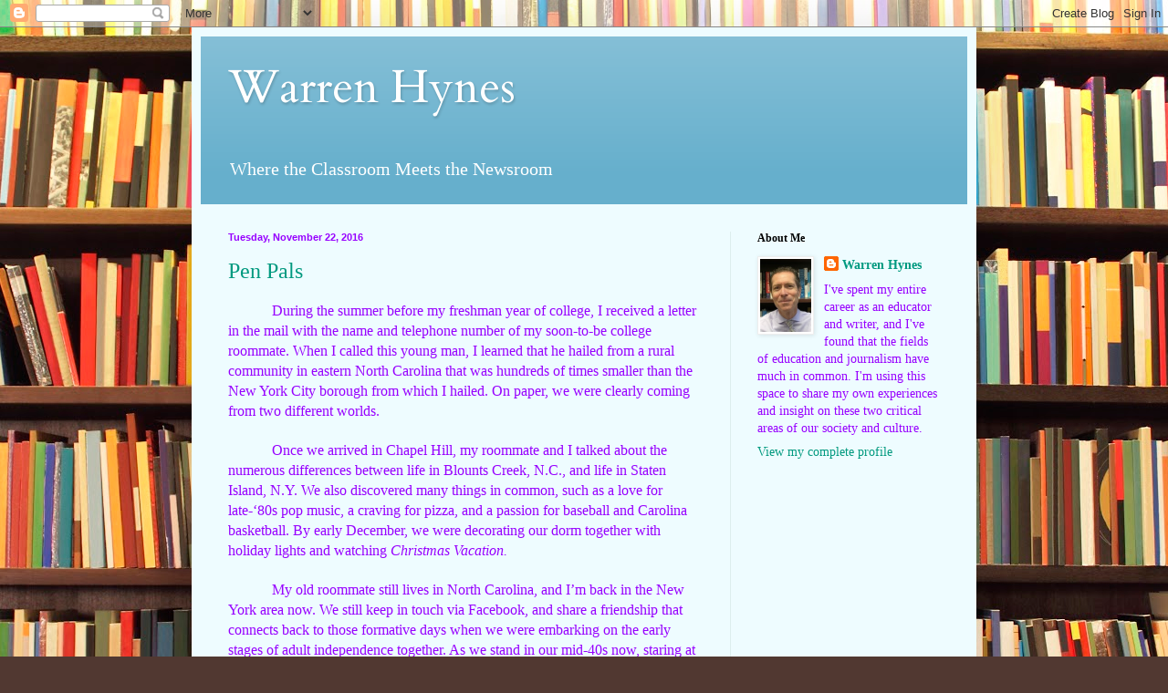

--- FILE ---
content_type: text/html; charset=UTF-8
request_url: http://www.warrenhynes.com/2016/11/
body_size: 17384
content:
<!DOCTYPE html>
<html class='v2' dir='ltr' lang='en'>
<head>
<link href='https://www.blogger.com/static/v1/widgets/335934321-css_bundle_v2.css' rel='stylesheet' type='text/css'/>
<meta content='width=1100' name='viewport'/>
<meta content='text/html; charset=UTF-8' http-equiv='Content-Type'/>
<meta content='blogger' name='generator'/>
<link href='http://www.warrenhynes.com/favicon.ico' rel='icon' type='image/x-icon'/>
<link href='http://www.warrenhynes.com/2016/11/' rel='canonical'/>
<link rel="alternate" type="application/atom+xml" title="Warren Hynes - Atom" href="http://www.warrenhynes.com/feeds/posts/default" />
<link rel="alternate" type="application/rss+xml" title="Warren Hynes - RSS" href="http://www.warrenhynes.com/feeds/posts/default?alt=rss" />
<link rel="service.post" type="application/atom+xml" title="Warren Hynes - Atom" href="https://www.blogger.com/feeds/261800129808527860/posts/default" />
<!--Can't find substitution for tag [blog.ieCssRetrofitLinks]-->
<meta content='http://www.warrenhynes.com/2016/11/' property='og:url'/>
<meta content='Warren Hynes' property='og:title'/>
<meta content='Where the Classroom Meets the Newsroom ' property='og:description'/>
<title>Warren Hynes: November 2016</title>
<style type='text/css'>@font-face{font-family:'Cardo';font-style:normal;font-weight:400;font-display:swap;src:url(//fonts.gstatic.com/s/cardo/v21/wlp_gwjKBV1pqhvP3IE7225PUCk.woff2)format('woff2');unicode-range:U+0304-0305,U+0308,U+0331,U+10330-1034A;}@font-face{font-family:'Cardo';font-style:normal;font-weight:400;font-display:swap;src:url(//fonts.gstatic.com/s/cardo/v21/wlp_gwjKBV1pqhv03IE7225PUCk.woff2)format('woff2');unicode-range:U+1F00-1FFF;}@font-face{font-family:'Cardo';font-style:normal;font-weight:400;font-display:swap;src:url(//fonts.gstatic.com/s/cardo/v21/wlp_gwjKBV1pqhv73IE7225PUCk.woff2)format('woff2');unicode-range:U+0370-0377,U+037A-037F,U+0384-038A,U+038C,U+038E-03A1,U+03A3-03FF;}@font-face{font-family:'Cardo';font-style:normal;font-weight:400;font-display:swap;src:url(//fonts.gstatic.com/s/cardo/v21/wlp_gwjKBV1pqhv63IE7225PUCk.woff2)format('woff2');unicode-range:U+0307-0308,U+0590-05FF,U+200C-2010,U+20AA,U+25CC,U+FB1D-FB4F;}@font-face{font-family:'Cardo';font-style:normal;font-weight:400;font-display:swap;src:url(//fonts.gstatic.com/s/cardo/v21/wlp_gwjKBV1pqhu63IE7225PUCk.woff2)format('woff2');unicode-range:U+10300-1032F;}@font-face{font-family:'Cardo';font-style:normal;font-weight:400;font-display:swap;src:url(//fonts.gstatic.com/s/cardo/v21/wlp_gwjKBV1pqhvM3IE7225PUCk.woff2)format('woff2');unicode-range:U+16A0-16F8;}@font-face{font-family:'Cardo';font-style:normal;font-weight:400;font-display:swap;src:url(//fonts.gstatic.com/s/cardo/v21/wlp_gwjKBV1pqhv23IE7225PUCk.woff2)format('woff2');unicode-range:U+0100-02BA,U+02BD-02C5,U+02C7-02CC,U+02CE-02D7,U+02DD-02FF,U+0304,U+0308,U+0329,U+1D00-1DBF,U+1E00-1E9F,U+1EF2-1EFF,U+2020,U+20A0-20AB,U+20AD-20C0,U+2113,U+2C60-2C7F,U+A720-A7FF;}@font-face{font-family:'Cardo';font-style:normal;font-weight:400;font-display:swap;src:url(//fonts.gstatic.com/s/cardo/v21/wlp_gwjKBV1pqhv43IE7225P.woff2)format('woff2');unicode-range:U+0000-00FF,U+0131,U+0152-0153,U+02BB-02BC,U+02C6,U+02DA,U+02DC,U+0304,U+0308,U+0329,U+2000-206F,U+20AC,U+2122,U+2191,U+2193,U+2212,U+2215,U+FEFF,U+FFFD;}</style>
<style id='page-skin-1' type='text/css'><!--
/*
-----------------------------------------------
Blogger Template Style
Name:     Simple
Designer: Blogger
URL:      www.blogger.com
----------------------------------------------- */
/* Content
----------------------------------------------- */
body {
font: normal normal 14px Georgia, Utopia, 'Palatino Linotype', Palatino, serif;
color: #9700ff;
background: #513831 url(//themes.googleusercontent.com/image?id=1KH22PlFqsiVYxboQNAoJjYmRbw5M4REHmdJbHT5M2x9zVMGrCqwSjZvaQW_A10KPc6Il) repeat scroll top center /* Credit: luoman (https://www.istockphoto.com/googleimages.php?id=11394138&amp;platform=blogger) */;
padding: 0 40px 40px 40px;
}
html body .region-inner {
min-width: 0;
max-width: 100%;
width: auto;
}
h2 {
font-size: 22px;
}
a:link {
text-decoration:none;
color: #00997f;
}
a:visited {
text-decoration:none;
color: #888888;
}
a:hover {
text-decoration:underline;
color: #00ff98;
}
.body-fauxcolumn-outer .fauxcolumn-inner {
background: transparent none repeat scroll top left;
_background-image: none;
}
.body-fauxcolumn-outer .cap-top {
position: absolute;
z-index: 1;
height: 400px;
width: 100%;
}
.body-fauxcolumn-outer .cap-top .cap-left {
width: 100%;
background: transparent none repeat-x scroll top left;
_background-image: none;
}
.content-outer {
-moz-box-shadow: 0 0 40px rgba(0, 0, 0, .15);
-webkit-box-shadow: 0 0 5px rgba(0, 0, 0, .15);
-goog-ms-box-shadow: 0 0 10px #333333;
box-shadow: 0 0 40px rgba(0, 0, 0, .15);
margin-bottom: 1px;
}
.content-inner {
padding: 10px 10px;
}
.content-inner {
background-color: #eefcff;
}
/* Header
----------------------------------------------- */
.header-outer {
background: #66afcc url(https://resources.blogblog.com/blogblog/data/1kt/simple/gradients_light.png) repeat-x scroll 0 -400px;
_background-image: none;
}
.Header h1 {
font: normal normal 50px Cardo;
color: #ffffff;
text-shadow: 1px 2px 3px rgba(0, 0, 0, .2);
}
.Header h1 a {
color: #ffffff;
}
.Header .description {
font-size: 140%;
color: #ffffff;
}
.header-inner .Header .titlewrapper {
padding: 22px 30px;
}
.header-inner .Header .descriptionwrapper {
padding: 0 30px;
}
/* Tabs
----------------------------------------------- */
.tabs-inner .section:first-child {
border-top: 0 solid #ddeeed;
}
.tabs-inner .section:first-child ul {
margin-top: -0;
border-top: 0 solid #ddeeed;
border-left: 0 solid #ddeeed;
border-right: 0 solid #ddeeed;
}
.tabs-inner .widget ul {
background: #eefcff none repeat-x scroll 0 -800px;
_background-image: none;
border-bottom: 1px solid #ddeeed;
margin-top: 0;
margin-left: -30px;
margin-right: -30px;
}
.tabs-inner .widget li a {
display: inline-block;
padding: .6em 1em;
font: normal normal 16px Georgia, Utopia, 'Palatino Linotype', Palatino, serif;
color: #779999;
border-left: 1px solid #eefcff;
border-right: 1px solid #ddeeed;
}
.tabs-inner .widget li:first-child a {
border-left: none;
}
.tabs-inner .widget li.selected a, .tabs-inner .widget li a:hover {
color: #000000;
background-color: #eefcff;
text-decoration: none;
}
/* Columns
----------------------------------------------- */
.main-outer {
border-top: 0 solid #ddeeed;
}
.fauxcolumn-left-outer .fauxcolumn-inner {
border-right: 1px solid #ddeeed;
}
.fauxcolumn-right-outer .fauxcolumn-inner {
border-left: 1px solid #ddeeed;
}
/* Headings
----------------------------------------------- */
div.widget > h2,
div.widget h2.title {
margin: 0 0 1em 0;
font: normal bold 12px Georgia, Utopia, 'Palatino Linotype', Palatino, serif;
color: #000000;
}
/* Widgets
----------------------------------------------- */
.widget .zippy {
color: #999999;
text-shadow: 2px 2px 1px rgba(0, 0, 0, .1);
}
.widget .popular-posts ul {
list-style: none;
}
/* Posts
----------------------------------------------- */
h2.date-header {
font: normal bold 11px Arial, Tahoma, Helvetica, FreeSans, sans-serif;
}
.date-header span {
background-color: rgba(0, 0, 0, 0);
color: #9700ff;
padding: inherit;
letter-spacing: inherit;
margin: inherit;
}
.main-inner {
padding-top: 30px;
padding-bottom: 30px;
}
.main-inner .column-center-inner {
padding: 0 15px;
}
.main-inner .column-center-inner .section {
margin: 0 15px;
}
.post {
margin: 0 0 25px 0;
}
h3.post-title, .comments h4 {
font: normal normal 24px Georgia, Utopia, 'Palatino Linotype', Palatino, serif;
margin: .75em 0 0;
}
.post-body {
font-size: 110%;
line-height: 1.4;
position: relative;
}
.post-body img, .post-body .tr-caption-container, .Profile img, .Image img,
.BlogList .item-thumbnail img {
padding: 2px;
background: #ffffff;
border: 1px solid #eeeeee;
-moz-box-shadow: 1px 1px 5px rgba(0, 0, 0, .1);
-webkit-box-shadow: 1px 1px 5px rgba(0, 0, 0, .1);
box-shadow: 1px 1px 5px rgba(0, 0, 0, .1);
}
.post-body img, .post-body .tr-caption-container {
padding: 5px;
}
.post-body .tr-caption-container {
color: #9700ff;
}
.post-body .tr-caption-container img {
padding: 0;
background: transparent;
border: none;
-moz-box-shadow: 0 0 0 rgba(0, 0, 0, .1);
-webkit-box-shadow: 0 0 0 rgba(0, 0, 0, .1);
box-shadow: 0 0 0 rgba(0, 0, 0, .1);
}
.post-header {
margin: 0 0 1.5em;
line-height: 1.6;
font-size: 90%;
}
.post-footer {
margin: 20px -2px 0;
padding: 5px 10px;
color: #555e66;
background-color: #ddeaee;
border-bottom: 1px solid #eeeeee;
line-height: 1.6;
font-size: 90%;
}
#comments .comment-author {
padding-top: 1.5em;
border-top: 1px solid #ddeeed;
background-position: 0 1.5em;
}
#comments .comment-author:first-child {
padding-top: 0;
border-top: none;
}
.avatar-image-container {
margin: .2em 0 0;
}
#comments .avatar-image-container img {
border: 1px solid #eeeeee;
}
/* Comments
----------------------------------------------- */
.comments .comments-content .icon.blog-author {
background-repeat: no-repeat;
background-image: url([data-uri]);
}
.comments .comments-content .loadmore a {
border-top: 1px solid #999999;
border-bottom: 1px solid #999999;
}
.comments .comment-thread.inline-thread {
background-color: #ddeaee;
}
.comments .continue {
border-top: 2px solid #999999;
}
/* Accents
---------------------------------------------- */
.section-columns td.columns-cell {
border-left: 1px solid #ddeeed;
}
.blog-pager {
background: transparent none no-repeat scroll top center;
}
.blog-pager-older-link, .home-link,
.blog-pager-newer-link {
background-color: #eefcff;
padding: 5px;
}
.footer-outer {
border-top: 0 dashed #bbbbbb;
}
/* Mobile
----------------------------------------------- */
body.mobile  {
background-size: auto;
}
.mobile .body-fauxcolumn-outer {
background: transparent none repeat scroll top left;
}
.mobile .body-fauxcolumn-outer .cap-top {
background-size: 100% auto;
}
.mobile .content-outer {
-webkit-box-shadow: 0 0 3px rgba(0, 0, 0, .15);
box-shadow: 0 0 3px rgba(0, 0, 0, .15);
}
.mobile .tabs-inner .widget ul {
margin-left: 0;
margin-right: 0;
}
.mobile .post {
margin: 0;
}
.mobile .main-inner .column-center-inner .section {
margin: 0;
}
.mobile .date-header span {
padding: 0.1em 10px;
margin: 0 -10px;
}
.mobile h3.post-title {
margin: 0;
}
.mobile .blog-pager {
background: transparent none no-repeat scroll top center;
}
.mobile .footer-outer {
border-top: none;
}
.mobile .main-inner, .mobile .footer-inner {
background-color: #eefcff;
}
.mobile-index-contents {
color: #9700ff;
}
.mobile-link-button {
background-color: #00997f;
}
.mobile-link-button a:link, .mobile-link-button a:visited {
color: #ffffff;
}
.mobile .tabs-inner .section:first-child {
border-top: none;
}
.mobile .tabs-inner .PageList .widget-content {
background-color: #eefcff;
color: #000000;
border-top: 1px solid #ddeeed;
border-bottom: 1px solid #ddeeed;
}
.mobile .tabs-inner .PageList .widget-content .pagelist-arrow {
border-left: 1px solid #ddeeed;
}

--></style>
<style id='template-skin-1' type='text/css'><!--
body {
min-width: 860px;
}
.content-outer, .content-fauxcolumn-outer, .region-inner {
min-width: 860px;
max-width: 860px;
_width: 860px;
}
.main-inner .columns {
padding-left: 0px;
padding-right: 260px;
}
.main-inner .fauxcolumn-center-outer {
left: 0px;
right: 260px;
/* IE6 does not respect left and right together */
_width: expression(this.parentNode.offsetWidth -
parseInt("0px") -
parseInt("260px") + 'px');
}
.main-inner .fauxcolumn-left-outer {
width: 0px;
}
.main-inner .fauxcolumn-right-outer {
width: 260px;
}
.main-inner .column-left-outer {
width: 0px;
right: 100%;
margin-left: -0px;
}
.main-inner .column-right-outer {
width: 260px;
margin-right: -260px;
}
#layout {
min-width: 0;
}
#layout .content-outer {
min-width: 0;
width: 800px;
}
#layout .region-inner {
min-width: 0;
width: auto;
}
body#layout div.add_widget {
padding: 8px;
}
body#layout div.add_widget a {
margin-left: 32px;
}
--></style>
<style>
    body {background-image:url(\/\/themes.googleusercontent.com\/image?id=1KH22PlFqsiVYxboQNAoJjYmRbw5M4REHmdJbHT5M2x9zVMGrCqwSjZvaQW_A10KPc6Il);}
    
@media (max-width: 200px) { body {background-image:url(\/\/themes.googleusercontent.com\/image?id=1KH22PlFqsiVYxboQNAoJjYmRbw5M4REHmdJbHT5M2x9zVMGrCqwSjZvaQW_A10KPc6Il&options=w200);}}
@media (max-width: 400px) and (min-width: 201px) { body {background-image:url(\/\/themes.googleusercontent.com\/image?id=1KH22PlFqsiVYxboQNAoJjYmRbw5M4REHmdJbHT5M2x9zVMGrCqwSjZvaQW_A10KPc6Il&options=w400);}}
@media (max-width: 800px) and (min-width: 401px) { body {background-image:url(\/\/themes.googleusercontent.com\/image?id=1KH22PlFqsiVYxboQNAoJjYmRbw5M4REHmdJbHT5M2x9zVMGrCqwSjZvaQW_A10KPc6Il&options=w800);}}
@media (max-width: 1200px) and (min-width: 801px) { body {background-image:url(\/\/themes.googleusercontent.com\/image?id=1KH22PlFqsiVYxboQNAoJjYmRbw5M4REHmdJbHT5M2x9zVMGrCqwSjZvaQW_A10KPc6Il&options=w1200);}}
/* Last tag covers anything over one higher than the previous max-size cap. */
@media (min-width: 1201px) { body {background-image:url(\/\/themes.googleusercontent.com\/image?id=1KH22PlFqsiVYxboQNAoJjYmRbw5M4REHmdJbHT5M2x9zVMGrCqwSjZvaQW_A10KPc6Il&options=w1600);}}
  </style>
<link href='https://www.blogger.com/dyn-css/authorization.css?targetBlogID=261800129808527860&amp;zx=82b93e65-2de1-4320-b347-dd6fcebe5844' media='none' onload='if(media!=&#39;all&#39;)media=&#39;all&#39;' rel='stylesheet'/><noscript><link href='https://www.blogger.com/dyn-css/authorization.css?targetBlogID=261800129808527860&amp;zx=82b93e65-2de1-4320-b347-dd6fcebe5844' rel='stylesheet'/></noscript>
<meta name='google-adsense-platform-account' content='ca-host-pub-1556223355139109'/>
<meta name='google-adsense-platform-domain' content='blogspot.com'/>

</head>
<body class='loading variant-literate'>
<div class='navbar section' id='navbar' name='Navbar'><div class='widget Navbar' data-version='1' id='Navbar1'><script type="text/javascript">
    function setAttributeOnload(object, attribute, val) {
      if(window.addEventListener) {
        window.addEventListener('load',
          function(){ object[attribute] = val; }, false);
      } else {
        window.attachEvent('onload', function(){ object[attribute] = val; });
      }
    }
  </script>
<div id="navbar-iframe-container"></div>
<script type="text/javascript" src="https://apis.google.com/js/platform.js"></script>
<script type="text/javascript">
      gapi.load("gapi.iframes:gapi.iframes.style.bubble", function() {
        if (gapi.iframes && gapi.iframes.getContext) {
          gapi.iframes.getContext().openChild({
              url: 'https://www.blogger.com/navbar/261800129808527860?origin\x3dhttp://www.warrenhynes.com',
              where: document.getElementById("navbar-iframe-container"),
              id: "navbar-iframe"
          });
        }
      });
    </script><script type="text/javascript">
(function() {
var script = document.createElement('script');
script.type = 'text/javascript';
script.src = '//pagead2.googlesyndication.com/pagead/js/google_top_exp.js';
var head = document.getElementsByTagName('head')[0];
if (head) {
head.appendChild(script);
}})();
</script>
</div></div>
<div class='body-fauxcolumns'>
<div class='fauxcolumn-outer body-fauxcolumn-outer'>
<div class='cap-top'>
<div class='cap-left'></div>
<div class='cap-right'></div>
</div>
<div class='fauxborder-left'>
<div class='fauxborder-right'></div>
<div class='fauxcolumn-inner'>
</div>
</div>
<div class='cap-bottom'>
<div class='cap-left'></div>
<div class='cap-right'></div>
</div>
</div>
</div>
<div class='content'>
<div class='content-fauxcolumns'>
<div class='fauxcolumn-outer content-fauxcolumn-outer'>
<div class='cap-top'>
<div class='cap-left'></div>
<div class='cap-right'></div>
</div>
<div class='fauxborder-left'>
<div class='fauxborder-right'></div>
<div class='fauxcolumn-inner'>
</div>
</div>
<div class='cap-bottom'>
<div class='cap-left'></div>
<div class='cap-right'></div>
</div>
</div>
</div>
<div class='content-outer'>
<div class='content-cap-top cap-top'>
<div class='cap-left'></div>
<div class='cap-right'></div>
</div>
<div class='fauxborder-left content-fauxborder-left'>
<div class='fauxborder-right content-fauxborder-right'></div>
<div class='content-inner'>
<header>
<div class='header-outer'>
<div class='header-cap-top cap-top'>
<div class='cap-left'></div>
<div class='cap-right'></div>
</div>
<div class='fauxborder-left header-fauxborder-left'>
<div class='fauxborder-right header-fauxborder-right'></div>
<div class='region-inner header-inner'>
<div class='header section' id='header' name='Header'><div class='widget Header' data-version='1' id='Header1'>
<div id='header-inner'>
<div class='titlewrapper'>
<h1 class='title'>
<a href='http://www.warrenhynes.com/'>
Warren Hynes
</a>
</h1>
</div>
<div class='descriptionwrapper'>
<p class='description'><span>Where the Classroom Meets the Newsroom </span></p>
</div>
</div>
</div></div>
</div>
</div>
<div class='header-cap-bottom cap-bottom'>
<div class='cap-left'></div>
<div class='cap-right'></div>
</div>
</div>
</header>
<div class='tabs-outer'>
<div class='tabs-cap-top cap-top'>
<div class='cap-left'></div>
<div class='cap-right'></div>
</div>
<div class='fauxborder-left tabs-fauxborder-left'>
<div class='fauxborder-right tabs-fauxborder-right'></div>
<div class='region-inner tabs-inner'>
<div class='tabs no-items section' id='crosscol' name='Cross-Column'></div>
<div class='tabs no-items section' id='crosscol-overflow' name='Cross-Column 2'></div>
</div>
</div>
<div class='tabs-cap-bottom cap-bottom'>
<div class='cap-left'></div>
<div class='cap-right'></div>
</div>
</div>
<div class='main-outer'>
<div class='main-cap-top cap-top'>
<div class='cap-left'></div>
<div class='cap-right'></div>
</div>
<div class='fauxborder-left main-fauxborder-left'>
<div class='fauxborder-right main-fauxborder-right'></div>
<div class='region-inner main-inner'>
<div class='columns fauxcolumns'>
<div class='fauxcolumn-outer fauxcolumn-center-outer'>
<div class='cap-top'>
<div class='cap-left'></div>
<div class='cap-right'></div>
</div>
<div class='fauxborder-left'>
<div class='fauxborder-right'></div>
<div class='fauxcolumn-inner'>
</div>
</div>
<div class='cap-bottom'>
<div class='cap-left'></div>
<div class='cap-right'></div>
</div>
</div>
<div class='fauxcolumn-outer fauxcolumn-left-outer'>
<div class='cap-top'>
<div class='cap-left'></div>
<div class='cap-right'></div>
</div>
<div class='fauxborder-left'>
<div class='fauxborder-right'></div>
<div class='fauxcolumn-inner'>
</div>
</div>
<div class='cap-bottom'>
<div class='cap-left'></div>
<div class='cap-right'></div>
</div>
</div>
<div class='fauxcolumn-outer fauxcolumn-right-outer'>
<div class='cap-top'>
<div class='cap-left'></div>
<div class='cap-right'></div>
</div>
<div class='fauxborder-left'>
<div class='fauxborder-right'></div>
<div class='fauxcolumn-inner'>
</div>
</div>
<div class='cap-bottom'>
<div class='cap-left'></div>
<div class='cap-right'></div>
</div>
</div>
<!-- corrects IE6 width calculation -->
<div class='columns-inner'>
<div class='column-center-outer'>
<div class='column-center-inner'>
<div class='main section' id='main' name='Main'><div class='widget Blog' data-version='1' id='Blog1'>
<div class='blog-posts hfeed'>

          <div class="date-outer">
        
<h2 class='date-header'><span>Tuesday, November 22, 2016</span></h2>

          <div class="date-posts">
        
<div class='post-outer'>
<div class='post hentry uncustomized-post-template' itemprop='blogPost' itemscope='itemscope' itemtype='http://schema.org/BlogPosting'>
<meta content='261800129808527860' itemprop='blogId'/>
<meta content='4422254214364189099' itemprop='postId'/>
<a name='4422254214364189099'></a>
<h3 class='post-title entry-title' itemprop='name'>
<a href='http://www.warrenhynes.com/2016/11/pen-pals.html'>Pen Pals </a>
</h3>
<div class='post-header'>
<div class='post-header-line-1'></div>
</div>
<div class='post-body entry-content' id='post-body-4422254214364189099' itemprop='description articleBody'>
<div class="MsoNoSpacing">
<span style="font-family: &quot;Times New Roman&quot;,&quot;serif&quot;; font-size: 12.0pt;">&nbsp; &nbsp; &nbsp; &nbsp; &nbsp; &nbsp; During the summer before my freshman
year of college, I received a letter in the mail with the name and telephone number
of my soon-to-be college roommate. When I called this young man, I learned that
he hailed from a rural community in eastern North Carolina that was hundreds of
times smaller than the New York City borough from which I hailed. On paper, we
were clearly coming from two different worlds.<o:p></o:p></span></div>
<div class="MsoNoSpacing">
<br /></div>
<div class="MsoNoSpacing">
<span style="font-family: &quot;Times New Roman&quot;,&quot;serif&quot;; font-size: 12.0pt;">&nbsp;&nbsp;&nbsp;&nbsp;&nbsp;&nbsp;&nbsp;&nbsp;&nbsp;&nbsp;&nbsp; Once we arrived in Chapel Hill, my
roommate and I talked about the numerous differences between life in Blounts
Creek, N.C., and life in Staten Island, N.Y. We also discovered many things in
common, such as a love for late-&#8216;80s pop music, a craving for pizza, and a
passion for baseball and Carolina basketball. By early December, we were
decorating our dorm together with holiday lights and watching <i>Christmas Vacation. </i><o:p></o:p></span></div>
<div class="MsoNoSpacing">
<br /></div>
<div class="MsoNoSpacing">
<span style="font-family: &quot;Times New Roman&quot;,&quot;serif&quot;; font-size: 12.0pt;">&nbsp;&nbsp;&nbsp;&nbsp;&nbsp;&nbsp;&nbsp;&nbsp;&nbsp;&nbsp;&nbsp; My old roommate still lives in North
Carolina, and I&#8217;m back in the New York area now. We still keep in touch via
Facebook, and share a friendship that connects back to those formative days
when we were embarking on the early stages of adult independence together. As
we stand in our mid-40s now, staring at the divided nation around us, I think
there are pieces of what my roommate and I experienced back in 1989 that all of
my students could use today.<o:p></o:p></span></div>
<div class="MsoNoSpacing">
<br /></div>
<div class="MsoNoSpacing">
<span style="font-family: &quot;Times New Roman&quot;,&quot;serif&quot;; font-size: 12.0pt;">&nbsp;&nbsp;&nbsp;&nbsp;&nbsp;&nbsp;&nbsp;&nbsp;&nbsp;&nbsp;&nbsp; Not everyone gets to be a rising
freshman with a roommate who grew up in a different part of the country. But teachers
can help their students find &#8220;pen pals&#8221; in different parts of the United
States. All it takes is a little communication, and that&#8217;s one thing we know
our students are well-equipped to do. Whether it&#8217;s email, Facetime, Snapchat or
even &#8211; gasp! &#8211; regular mail, a 17-year-old New York City kid can connect with a
17-year-old from Wyoming. A 15-year-old from Massachusetts can meet a
15-year-old from Alabama. A 13-year-old from Chicago can meet a 13-year-old
from West Virginia. These pen pals can spend time sharing their stories, asking
questions, and listening. They also can agree to discuss politics, and learn
more about why their areas have been leaning in different directions
politically.</span></div>
<div class="MsoNoSpacing">
<span style="font-family: &quot;Times New Roman&quot;, serif; font-size: 12pt;"><br /></span></div>
<div class="MsoNoSpacing">
<span style="font-family: &quot;Times New Roman&quot;, serif; font-size: 12pt;">&nbsp; &nbsp; &nbsp; &nbsp; &nbsp; &nbsp; There is a lot to unpack in the
aftermath of Nov. 8. But as we move forward, it may benefit us to encourage our
students to reach beyond individual political figures and seek a better
understanding of one another by connecting with peers around the country. It&#8217;s
just a tiny step toward a deeper understanding, but tiny steps can go a long
way.</span></div>
<div style='clear: both;'></div>
</div>
<div class='post-footer'>
<div class='post-footer-line post-footer-line-1'>
<span class='post-author vcard'>
Posted by
<span class='fn' itemprop='author' itemscope='itemscope' itemtype='http://schema.org/Person'>
<meta content='https://www.blogger.com/profile/00320362625908188637' itemprop='url'/>
<a class='g-profile' href='https://www.blogger.com/profile/00320362625908188637' rel='author' title='author profile'>
<span itemprop='name'>Warren Hynes</span>
</a>
</span>
</span>
<span class='post-timestamp'>
at
<meta content='http://www.warrenhynes.com/2016/11/pen-pals.html' itemprop='url'/>
<a class='timestamp-link' href='http://www.warrenhynes.com/2016/11/pen-pals.html' rel='bookmark' title='permanent link'><abbr class='published' itemprop='datePublished' title='2016-11-22T21:26:00-05:00'>9:26&#8239;PM</abbr></a>
</span>
<span class='post-comment-link'>
<a class='comment-link' href='http://www.warrenhynes.com/2016/11/pen-pals.html#comment-form' onclick=''>
No comments:
  </a>
</span>
<span class='post-icons'>
<span class='item-control blog-admin pid-1667131321'>
<a href='https://www.blogger.com/post-edit.g?blogID=261800129808527860&postID=4422254214364189099&from=pencil' title='Edit Post'>
<img alt='' class='icon-action' height='18' src='https://resources.blogblog.com/img/icon18_edit_allbkg.gif' width='18'/>
</a>
</span>
</span>
<div class='post-share-buttons goog-inline-block'>
<a class='goog-inline-block share-button sb-email' href='https://www.blogger.com/share-post.g?blogID=261800129808527860&postID=4422254214364189099&target=email' target='_blank' title='Email This'><span class='share-button-link-text'>Email This</span></a><a class='goog-inline-block share-button sb-blog' href='https://www.blogger.com/share-post.g?blogID=261800129808527860&postID=4422254214364189099&target=blog' onclick='window.open(this.href, "_blank", "height=270,width=475"); return false;' target='_blank' title='BlogThis!'><span class='share-button-link-text'>BlogThis!</span></a><a class='goog-inline-block share-button sb-twitter' href='https://www.blogger.com/share-post.g?blogID=261800129808527860&postID=4422254214364189099&target=twitter' target='_blank' title='Share to X'><span class='share-button-link-text'>Share to X</span></a><a class='goog-inline-block share-button sb-facebook' href='https://www.blogger.com/share-post.g?blogID=261800129808527860&postID=4422254214364189099&target=facebook' onclick='window.open(this.href, "_blank", "height=430,width=640"); return false;' target='_blank' title='Share to Facebook'><span class='share-button-link-text'>Share to Facebook</span></a><a class='goog-inline-block share-button sb-pinterest' href='https://www.blogger.com/share-post.g?blogID=261800129808527860&postID=4422254214364189099&target=pinterest' target='_blank' title='Share to Pinterest'><span class='share-button-link-text'>Share to Pinterest</span></a>
</div>
</div>
<div class='post-footer-line post-footer-line-2'>
<span class='post-labels'>
Labels:
<a href='http://www.warrenhynes.com/search/label/Alabama' rel='tag'>Alabama</a>,
<a href='http://www.warrenhynes.com/search/label/Blounts%20Creek%20NC' rel='tag'>Blounts Creek NC</a>,
<a href='http://www.warrenhynes.com/search/label/Carolina%20basketball' rel='tag'>Carolina basketball</a>,
<a href='http://www.warrenhynes.com/search/label/Chicago' rel='tag'>Chicago</a>,
<a href='http://www.warrenhynes.com/search/label/Christmas%20Vacation' rel='tag'>Christmas Vacation</a>,
<a href='http://www.warrenhynes.com/search/label/Facetime' rel='tag'>Facetime</a>,
<a href='http://www.warrenhynes.com/search/label/Massachusetts' rel='tag'>Massachusetts</a>,
<a href='http://www.warrenhynes.com/search/label/New%20York%20City' rel='tag'>New York City</a>,
<a href='http://www.warrenhynes.com/search/label/North%20Carolina' rel='tag'>North Carolina</a>,
<a href='http://www.warrenhynes.com/search/label/Snapchat' rel='tag'>Snapchat</a>,
<a href='http://www.warrenhynes.com/search/label/Staten%20Island%20NY' rel='tag'>Staten Island NY</a>,
<a href='http://www.warrenhynes.com/search/label/West%20Virginia' rel='tag'>West Virginia</a>,
<a href='http://www.warrenhynes.com/search/label/Wyoming' rel='tag'>Wyoming</a>
</span>
</div>
<div class='post-footer-line post-footer-line-3'>
<span class='post-location'>
</span>
</div>
</div>
</div>
</div>
<div class='post-outer'>
<div class='post hentry uncustomized-post-template' itemprop='blogPost' itemscope='itemscope' itemtype='http://schema.org/BlogPosting'>
<meta content='261800129808527860' itemprop='blogId'/>
<meta content='1515488606220265376' itemprop='postId'/>
<a name='1515488606220265376'></a>
<h3 class='post-title entry-title' itemprop='name'>
<a href='http://www.warrenhynes.com/2016/11/dialogue-declaration-and-democracy.html'>Dialogue, the Declaration, and Democracy</a>
</h3>
<div class='post-header'>
<div class='post-header-line-1'></div>
</div>
<div class='post-body entry-content' id='post-body-1515488606220265376' itemprop='description articleBody'>
<div class="MsoNoSpacing">
<span style="font-family: &quot;times new roman&quot; , &quot;serif&quot;; font-size: 12.0pt;">&nbsp; &nbsp; &nbsp; &nbsp; &nbsp; &nbsp;In
American schools, English and social studies teachers spend considerable time
and effort teaching about civil rights and the struggle for equality. History
units focus on slavery, women&#8217;s suffrage, the Holocaust, the Civil Rights Movement,
World War II internment camps and immigration. English teachers read books
ranging from <i>To Kill a Mockingbird </i>and
<i>The Color of Water </i>to <i>Night </i>and <i>Maus </i>to <i>The House on Mango
Street </i>and <i>The Brief and Wondrous
Life of Oscar Wao. </i>Many of my most memorable lessons as a teacher have
involved discussions about equality, in which I&#8217;ve asked tough questions and
heard amazing, insightful answers. <o:p></o:p></span></div>
<div class="MsoNoSpacing">
<br /></div>
<div class="MsoNoSpacing">
<span style="font-family: &quot;times new roman&quot; , &quot;serif&quot;; font-size: 12.0pt;">&nbsp;&nbsp;&nbsp;&nbsp;&nbsp;&nbsp;&nbsp;&nbsp;&nbsp;&nbsp;&nbsp; In a lot of ways, these discussions
are part of the greatest American dialogue we can have. Back in 1776, a group
of leaders issued the most famous press release in history. Billed as the <i>Declaration of Independence</i>, this
document did more than just announce plans for a revolution &#8211; it also promised
the type of country this revolution would bring. Thomas Jefferson borrowed some
of the wording from other documents, but when it was all put together he had
crafted the most important sentence in American history: &#8220;We hold these truths
to be self-evident, that all men are created equal, that they are endowed by
their Creator with certain unalienable Rights, that among these are Life,
Liberty and the pursuit of Happiness.&#8221;<o:p></o:p></span></div>
<div class="MsoNoSpacing">
<br /></div>
<div class="MsoNoSpacing">
<span style="font-family: &quot;times new roman&quot; , &quot;serif&quot;; font-size: 12.0pt;">&nbsp;&nbsp;&nbsp;&nbsp;&nbsp;&nbsp;&nbsp;&nbsp;&nbsp;&nbsp;&nbsp; The story of America is the story of
a country that is constantly moving toward and away from the promise of that
sentence. <i>The Declaration</i> is not a
law; it&#8217;s just an announcement. But it has become the closest thing to a sacred
document our nation has, and that&#8217;s why it&#8217;s been quoted and cited by leaders
during times when increased equality was within sight &#8211; from Abraham Lincoln in
his Gettysburg Address to Martin Luther King Jr. in his &#8220;I Have a Dream&#8221; speech
to Barack Obama in his Second Inaugural Address. <i>The Declaration</i> will continue to serve as the barometer by which we
measure our democracy.<o:p></o:p></span></div>
<div class="MsoNoSpacing">
<br /></div>
<div class="MsoNoSpacing">
<span style="font-family: &quot;times new roman&quot; , &quot;serif&quot;; font-size: 12.0pt;">&nbsp;&nbsp;&nbsp;&nbsp;&nbsp;&nbsp;&nbsp;&nbsp;&nbsp;&nbsp;&nbsp; Teachers have a responsibility to
continue holding the kinds of discussions that students and, frankly, all
Americans have been having for these past 240 years. If there are questions raised
about where we measure up against the <i>Declaration</i>&#8217;s
promise, we need to ask them. What is different in 2016 is that instead of
discussing issues of equality in an institutional sense, we&#8217;re also addressing
them in the context of the Oval Office. Does our president-elect value equality
and justice for all? That is a fair question, and it is not disrespectful toward
him for us to ask this question in our classrooms.<o:p></o:p></span></div>
<div class="MsoNoSpacing">
<br /></div>
<div class="MsoNoSpacing">
<span style="font-family: &quot;times new roman&quot; , &quot;serif&quot;; font-size: 12.0pt;">&nbsp;&nbsp;&nbsp;&nbsp;&nbsp;&nbsp;&nbsp;&nbsp;&nbsp;&nbsp;&nbsp; In my last post, I wrote about the
importance of caring deeply for all my students, including those who support
different political candidates and hold different political views than I do.
That is unquestionable. But it is equally essential that our classrooms be used
to continue the dialogue that fuels our democracy. To refrain from asking such
questions out of fear would be an insult to the words that established our
nation. This is no time for English and social studies teachers to hold our
tongues. That&#8217;s not a matter of pushing an agenda; it&#8217;s a matter of fulfilling a
curriculum.<o:p></o:p></span></div>
<div style='clear: both;'></div>
</div>
<div class='post-footer'>
<div class='post-footer-line post-footer-line-1'>
<span class='post-author vcard'>
Posted by
<span class='fn' itemprop='author' itemscope='itemscope' itemtype='http://schema.org/Person'>
<meta content='https://www.blogger.com/profile/00320362625908188637' itemprop='url'/>
<a class='g-profile' href='https://www.blogger.com/profile/00320362625908188637' rel='author' title='author profile'>
<span itemprop='name'>Warren Hynes</span>
</a>
</span>
</span>
<span class='post-timestamp'>
at
<meta content='http://www.warrenhynes.com/2016/11/dialogue-declaration-and-democracy.html' itemprop='url'/>
<a class='timestamp-link' href='http://www.warrenhynes.com/2016/11/dialogue-declaration-and-democracy.html' rel='bookmark' title='permanent link'><abbr class='published' itemprop='datePublished' title='2016-11-22T21:19:00-05:00'>9:19&#8239;PM</abbr></a>
</span>
<span class='post-comment-link'>
<a class='comment-link' href='http://www.warrenhynes.com/2016/11/dialogue-declaration-and-democracy.html#comment-form' onclick=''>
No comments:
  </a>
</span>
<span class='post-icons'>
<span class='item-control blog-admin pid-1667131321'>
<a href='https://www.blogger.com/post-edit.g?blogID=261800129808527860&postID=1515488606220265376&from=pencil' title='Edit Post'>
<img alt='' class='icon-action' height='18' src='https://resources.blogblog.com/img/icon18_edit_allbkg.gif' width='18'/>
</a>
</span>
</span>
<div class='post-share-buttons goog-inline-block'>
<a class='goog-inline-block share-button sb-email' href='https://www.blogger.com/share-post.g?blogID=261800129808527860&postID=1515488606220265376&target=email' target='_blank' title='Email This'><span class='share-button-link-text'>Email This</span></a><a class='goog-inline-block share-button sb-blog' href='https://www.blogger.com/share-post.g?blogID=261800129808527860&postID=1515488606220265376&target=blog' onclick='window.open(this.href, "_blank", "height=270,width=475"); return false;' target='_blank' title='BlogThis!'><span class='share-button-link-text'>BlogThis!</span></a><a class='goog-inline-block share-button sb-twitter' href='https://www.blogger.com/share-post.g?blogID=261800129808527860&postID=1515488606220265376&target=twitter' target='_blank' title='Share to X'><span class='share-button-link-text'>Share to X</span></a><a class='goog-inline-block share-button sb-facebook' href='https://www.blogger.com/share-post.g?blogID=261800129808527860&postID=1515488606220265376&target=facebook' onclick='window.open(this.href, "_blank", "height=430,width=640"); return false;' target='_blank' title='Share to Facebook'><span class='share-button-link-text'>Share to Facebook</span></a><a class='goog-inline-block share-button sb-pinterest' href='https://www.blogger.com/share-post.g?blogID=261800129808527860&postID=1515488606220265376&target=pinterest' target='_blank' title='Share to Pinterest'><span class='share-button-link-text'>Share to Pinterest</span></a>
</div>
</div>
<div class='post-footer-line post-footer-line-2'>
<span class='post-labels'>
Labels:
<a href='http://www.warrenhynes.com/search/label/Abraham%20Lincoln' rel='tag'>Abraham Lincoln</a>,
<a href='http://www.warrenhynes.com/search/label/Barack%20Obama' rel='tag'>Barack Obama</a>,
<a href='http://www.warrenhynes.com/search/label/Civil%20Rights%20Movement' rel='tag'>Civil Rights Movement</a>,
<a href='http://www.warrenhynes.com/search/label/Declaration%20of%20Independence' rel='tag'>Declaration of Independence</a>,
<a href='http://www.warrenhynes.com/search/label/Holocaust' rel='tag'>Holocaust</a>,
<a href='http://www.warrenhynes.com/search/label/Martin%20Luther%20King%20Jr.' rel='tag'>Martin Luther King Jr.</a>,
<a href='http://www.warrenhynes.com/search/label/Slavery' rel='tag'>Slavery</a>,
<a href='http://www.warrenhynes.com/search/label/Thomas%20Jefferson' rel='tag'>Thomas Jefferson</a>,
<a href='http://www.warrenhynes.com/search/label/Women%27s%20Suffrage' rel='tag'>Women&#39;s Suffrage</a>,
<a href='http://www.warrenhynes.com/search/label/World%20War%20II%20Internment%20Camps' rel='tag'>World War II Internment Camps</a>
</span>
</div>
<div class='post-footer-line post-footer-line-3'>
<span class='post-location'>
</span>
</div>
</div>
</div>
</div>

          </div></div>
        

          <div class="date-outer">
        
<h2 class='date-header'><span>Sunday, November 13, 2016</span></h2>

          <div class="date-posts">
        
<div class='post-outer'>
<div class='post hentry uncustomized-post-template' itemprop='blogPost' itemscope='itemscope' itemtype='http://schema.org/BlogPosting'>
<meta content='261800129808527860' itemprop='blogId'/>
<meta content='5752278378779239161' itemprop='postId'/>
<a name='5752278378779239161'></a>
<h3 class='post-title entry-title' itemprop='name'>
<a href='http://www.warrenhynes.com/2016/11/the-red-hat.html'>The Red Hat </a>
</h3>
<div class='post-header'>
<div class='post-header-line-1'></div>
</div>
<div class='post-body entry-content' id='post-body-5752278378779239161' itemprop='description articleBody'>
<div class="MsoNoSpacing">
<span style="font-family: &quot;Times New Roman&quot;,&quot;serif&quot;; font-size: 12.0pt;">&nbsp; &nbsp; &nbsp; &nbsp; &nbsp; &nbsp; In the fall of last year, a student
in my 12<sup>th</sup>-grade English class walked into my room wearing a hat I
knew about, but had only seen through the news media. But now here it was on
the head of a young man in the first row &#8211; a bright red cap, with the words &#8220;Make
America Great Again&#8221; printed in white letters. The student, with whom I&#8217;d been
developing a nice rapport thus far in the year, saw me look at his cap and
asked me a question.<o:p></o:p></span></div>
<div class="MsoNoSpacing">
<span style="font-family: &quot;Times New Roman&quot;,&quot;serif&quot;; font-size: 12.0pt;">&nbsp;&nbsp;&nbsp;&nbsp;&nbsp;&nbsp;&nbsp;&nbsp;&nbsp;&nbsp;&nbsp; &#8220;So, Mr. Hynes, what do you think of
Donald Trump?&#8221; he inquired.<o:p></o:p></span></div>
<div class="MsoNoSpacing">
<span style="font-family: &quot;Times New Roman&quot;,&quot;serif&quot;; font-size: 12.0pt;">&nbsp;&nbsp;&nbsp;&nbsp;&nbsp;&nbsp;&nbsp;&nbsp;&nbsp;&nbsp;&nbsp; I smiled, and gave him an answer: &#8220;I
like Donald Trump for real estate, but not for the White House,&#8221; I said.<o:p></o:p></span></div>
<div class="MsoNoSpacing">
<span style="font-family: &quot;Times New Roman&quot;,&quot;serif&quot;; font-size: 12.0pt;">&nbsp;&nbsp;&nbsp;&nbsp;&nbsp;&nbsp;&nbsp;&nbsp;&nbsp;&nbsp;&nbsp; Throughout the year, we talked on
and off about the presidential campaign, and listened to each other. When we
studied rhetoric, the student wrote about the ways in which Donald Trump was
using pathos to engage his listeners&#8217; emotions, just as successful candidates
had done in the past, from Kennedy to Reagan to Obama. He quoted Trump speaking
in South Carolina saying, &#8220;People are fed up. They&#8217;re
fed up with incompetence. They&#8217;re fed up with stupid leaders. They&#8217;re fed up
with stupid people.&#8221;<o:p></o:p></span></div>
<div class="MsoNoSpacing" style="text-indent: .5in;">
<span style="font-family: &quot;Times New Roman&quot;, serif; font-size: 12pt;">My student understood the
power of emotional language &#8211; in this case, words of anger &#8211; to connect with
individuals more deeply than facts sometimes can. He knew that factual evidence,
or logos, wasn&#8217;t Trump&#8217;s calling card. &#8220;Donald doesn&#8217;t use facts very often,&#8221;
my student wrote. &#8220;However when he does, they are usually yelled, are slightly
vague, and tend to be large numbers.</span>&#8221;<o:p></o:p></div>
<div class="MsoNoSpacing" style="text-indent: .5in;">
<span style="font-family: &quot;Times New Roman&quot;, serif; font-size: 12pt;">Later in the analysis, the
student summarized that Trump was angry, and so was he and a lot of other
Americans. Trump&#8217;s words were connecting with that anger and resonating, the
student wrote.<o:p></o:p></span></div>
<div class="MsoNoSpacing" style="text-indent: .5in;">
<span style="font-family: &quot;Times New Roman&quot;, serif; font-size: 12pt;">My personal preference is
for words that seek out avenues of fellowship, not anger. But this was no time
for me to share that preference; I did so every day through my behavior in the
classroom, after all. What I did was help my student analyze Trump&#8217;s rhetoric,
and discuss the power of pathos with him and all my students as we shared our analyses.<o:p></o:p></span></div>
<div class="MsoNoSpacing" style="text-indent: .5in;">
<span style="font-family: &quot;Times New Roman&quot;, serif; font-size: 12pt;">I also spoke with all of my
students about the issues in our nation when the time was right. As we read
Khaled Hosseini&#8217;s <i>The Kite Runner, </i>we
talked about our world&#8217;s refugee crisis, and where America should stand on that
issue. When we watched and analyzed Spike Lee&#8217;s <i>Do the Right Thing, </i>we discussed race in America on a number of
different fronts. Throughout this time, my student remained an ardent Trump
supporter, but he engaged in all of these discussions with respect and an open
mind.<o:p></o:p></span></div>
<div class="MsoNoSpacing" style="text-indent: .5in;">
<span style="font-family: &quot;Times New Roman&quot;, serif; font-size: 12pt;">In the first half of the
year, he asked me to help him with a college essay he was writing. As I read
it, I learned that he had struggled with a family crisis not unlike one I had
experienced as a teen. I shared this with him, and helped him with the essay. Later
in the year, while modeling a presentation assignment that asked students to
connect <i>Hamlet </i>to their own lives, I
shared some of my teen-struggle story with the full class in making a
connection to the play.<o:p></o:p></span></div>
<div class="MsoNoSpacing" style="text-indent: .5in;">
<span style="font-family: &quot;Times New Roman&quot;, serif; font-size: 12pt;">After I&#8217;d done this and the
bell had rung, my student walked up to me in the back of the room and held out
his hand. &#8220;Mr. Hynes, I just wanted to say that I really respect you for sharing
your story like that with the class,&#8221; he said. I shook his hand and told him I
respected him for writing about his experience as well. You could tell that he
felt empowered through the sharing of stories.<o:p></o:p></span></div>
<div class="MsoNoSpacing" style="text-indent: .5in;">
<span style="font-family: &quot;Times New Roman&quot;, serif; font-size: 12pt;">I stood there, watching him
walk out of the room, and thought about how things might have turned out had I
shut him down because he supported Donald Trump. Several months later, I still
think about that moment. As one of the more than 60 million voters who
supported Hillary Clinton last week, I have every right to be deeply
disappointed in the election results. Crushed, even. But as a teacher, my
obligation is to every student.</span></div>
<div class="MsoNoSpacing" style="text-indent: .5in;">
<span style="font-family: &quot;Times New Roman&quot;, serif; font-size: 12pt; text-indent: 0.5in;">A month into this school
year, that student stopped by my classroom while home from college and checked
in on how I was doing. We chatted, and I&#8217;m sure we will do so again when he
stops by during his Thanksgiving weekend or winter break. He wasn&#8217;t wearing the
hat this time, but we didn&#8217;t get into politics. We had something deeper to guide
our conversation &#8211; a mutual respect for each other.</span></div>
<div style='clear: both;'></div>
</div>
<div class='post-footer'>
<div class='post-footer-line post-footer-line-1'>
<span class='post-author vcard'>
Posted by
<span class='fn' itemprop='author' itemscope='itemscope' itemtype='http://schema.org/Person'>
<meta content='https://www.blogger.com/profile/00320362625908188637' itemprop='url'/>
<a class='g-profile' href='https://www.blogger.com/profile/00320362625908188637' rel='author' title='author profile'>
<span itemprop='name'>Warren Hynes</span>
</a>
</span>
</span>
<span class='post-timestamp'>
at
<meta content='http://www.warrenhynes.com/2016/11/the-red-hat.html' itemprop='url'/>
<a class='timestamp-link' href='http://www.warrenhynes.com/2016/11/the-red-hat.html' rel='bookmark' title='permanent link'><abbr class='published' itemprop='datePublished' title='2016-11-13T21:03:00-05:00'>9:03&#8239;PM</abbr></a>
</span>
<span class='post-comment-link'>
<a class='comment-link' href='http://www.warrenhynes.com/2016/11/the-red-hat.html#comment-form' onclick=''>
No comments:
  </a>
</span>
<span class='post-icons'>
<span class='item-control blog-admin pid-1667131321'>
<a href='https://www.blogger.com/post-edit.g?blogID=261800129808527860&postID=5752278378779239161&from=pencil' title='Edit Post'>
<img alt='' class='icon-action' height='18' src='https://resources.blogblog.com/img/icon18_edit_allbkg.gif' width='18'/>
</a>
</span>
</span>
<div class='post-share-buttons goog-inline-block'>
<a class='goog-inline-block share-button sb-email' href='https://www.blogger.com/share-post.g?blogID=261800129808527860&postID=5752278378779239161&target=email' target='_blank' title='Email This'><span class='share-button-link-text'>Email This</span></a><a class='goog-inline-block share-button sb-blog' href='https://www.blogger.com/share-post.g?blogID=261800129808527860&postID=5752278378779239161&target=blog' onclick='window.open(this.href, "_blank", "height=270,width=475"); return false;' target='_blank' title='BlogThis!'><span class='share-button-link-text'>BlogThis!</span></a><a class='goog-inline-block share-button sb-twitter' href='https://www.blogger.com/share-post.g?blogID=261800129808527860&postID=5752278378779239161&target=twitter' target='_blank' title='Share to X'><span class='share-button-link-text'>Share to X</span></a><a class='goog-inline-block share-button sb-facebook' href='https://www.blogger.com/share-post.g?blogID=261800129808527860&postID=5752278378779239161&target=facebook' onclick='window.open(this.href, "_blank", "height=430,width=640"); return false;' target='_blank' title='Share to Facebook'><span class='share-button-link-text'>Share to Facebook</span></a><a class='goog-inline-block share-button sb-pinterest' href='https://www.blogger.com/share-post.g?blogID=261800129808527860&postID=5752278378779239161&target=pinterest' target='_blank' title='Share to Pinterest'><span class='share-button-link-text'>Share to Pinterest</span></a>
</div>
</div>
<div class='post-footer-line post-footer-line-2'>
<span class='post-labels'>
Labels:
<a href='http://www.warrenhynes.com/search/label/Barack%20Obama' rel='tag'>Barack Obama</a>,
<a href='http://www.warrenhynes.com/search/label/Do%20the%20Right%20Thing' rel='tag'>Do the Right Thing</a>,
<a href='http://www.warrenhynes.com/search/label/Donald%20Trump' rel='tag'>Donald Trump</a>,
<a href='http://www.warrenhynes.com/search/label/Hamlet' rel='tag'>Hamlet</a>,
<a href='http://www.warrenhynes.com/search/label/Hillary%20Clinton' rel='tag'>Hillary Clinton</a>,
<a href='http://www.warrenhynes.com/search/label/John%20F.%20Kennedy' rel='tag'>John F. Kennedy</a>,
<a href='http://www.warrenhynes.com/search/label/Khaled%20Hosseini' rel='tag'>Khaled Hosseini</a>,
<a href='http://www.warrenhynes.com/search/label/Ronald%20Reagan' rel='tag'>Ronald Reagan</a>,
<a href='http://www.warrenhynes.com/search/label/Spike%20Lee' rel='tag'>Spike Lee</a>,
<a href='http://www.warrenhynes.com/search/label/The%20Kite%20Runner' rel='tag'>The Kite Runner</a>,
<a href='http://www.warrenhynes.com/search/label/White%20House' rel='tag'>White House</a>
</span>
</div>
<div class='post-footer-line post-footer-line-3'>
<span class='post-location'>
</span>
</div>
</div>
</div>
</div>

          </div></div>
        

          <div class="date-outer">
        
<h2 class='date-header'><span>Friday, November 11, 2016</span></h2>

          <div class="date-posts">
        
<div class='post-outer'>
<div class='post hentry uncustomized-post-template' itemprop='blogPost' itemscope='itemscope' itemtype='http://schema.org/BlogPosting'>
<meta content='261800129808527860' itemprop='blogId'/>
<meta content='6317856559918203113' itemprop='postId'/>
<a name='6317856559918203113'></a>
<h3 class='post-title entry-title' itemprop='name'>
<a href='http://www.warrenhynes.com/2016/11/november-9-2016.html'>November 9, 2016</a>
</h3>
<div class='post-header'>
<div class='post-header-line-1'></div>
</div>
<div class='post-body entry-content' id='post-body-6317856559918203113' itemprop='description articleBody'>
<div class="MsoNoSpacing">
<span style="font-family: &quot;times new roman&quot; , &quot;serif&quot;; font-size: 12.0pt;">&nbsp; &nbsp; &nbsp; &nbsp; &nbsp; &nbsp; I knew I needed a game plan for connecting
with my students on the day after the most divisive election in modern history.
But because I was paying so much attention to the polls, I had prepared only
for a Hillary Clinton victory.<o:p></o:p></span></div>
<div class="MsoNoSpacing" style="text-indent: .5in;">
<br /></div>
<div class="MsoNoSpacing" style="text-indent: .5in;">
<span style="font-family: &quot;times new roman&quot; , &quot;serif&quot;; font-size: 12.0pt;">I had planned to start each class by
asking my students to reach beyond partisan differences and think about what a
Clinton victory would mean to the countless women who have faced gender
discrimination, and to a country that took so long to give women equal rights.
Focus on the history being made, I told myself, and find a way to make it about
all of us. <o:p></o:p></span></div>
<div class="MsoNoSpacing" style="text-indent: .5in;">
<br /></div>
<div class="MsoNoSpacing" style="text-indent: .5in;">
<span style="font-family: &quot;times new roman&quot; , &quot;serif&quot;; font-size: 12.0pt;">But then, as we all well know, Hillary Clinton
did not win. And so my school day began with a jittery, nervous vibe in the
hallways. And by third period, I was looking into the eyes of students who were
bawling in the back of the classroom, fear stretched across their faces. These
girls viewed a Trump victory as a violation of sorts, and they were terrified.
This scene would repeat itself at different times throughout the day, and of
course not just in my classroom.<o:p></o:p></span></div>
<div class="MsoNoSpacing" style="text-indent: .5in;">
<br /></div>
<div class="MsoNoSpacing" style="text-indent: .5in;">
<span style="font-family: &quot;times new roman&quot; , &quot;serif&quot;; font-size: 12.0pt;">So what to do? In private conversations,
I spoke honestly. &#8220;I&#8217;m afraid too,&#8221; I told them. &#8220;But we&#8217;re going to be afraid
together. I&#8217;m here for you.&#8221; I shared my political stance with these students
because they needed to know that they were not alone. But at the same time, I
did not tell them &#8220;It&#8217;s all going to be OK,&#8221; because I did not feel confident
in that myself. Yet, I could &#8211; and did &#8211; tell them that we have one another, no
matter what goes on in this world.<o:p></o:p></span></div>
<div class="MsoNoSpacing" style="text-indent: .5in;">
<br /></div>
<div class="MsoNoSpacing" style="text-indent: .5in;">
<span style="font-family: &quot;times new roman&quot; , &quot;serif&quot;; font-size: 12.0pt;">Later in the day, I began teaching more
of the students who had told me they supported Donald Trump. I had helped some
of them write persuasive essays about why they supported Trump. One student had
written about the news media&#8217;s failure to recognize the importance of the
issues Trump stood for, and we talked on Wednesday about how accurate his viewpoint
had turned out to be.<o:p></o:p></span></div>
<div class="MsoNoSpacing" style="text-indent: .5in;">
<br /></div>
<div class="MsoNoSpacing" style="text-indent: .5in;">
<span style="font-family: &quot;times new roman&quot; , &quot;serif&quot;; font-size: 12.0pt;">I also cautioned these students not to
treat the Trump victory as though their favorite team had just won the World
Series or Super Bowl. I had seen other students doing that earlier in the day,
and it reminded me of the way I had behaved when my preferred candidates won during
my middle and high school years. But we all could see how deeply many students
were impacted by this election; it was no time to gloat. I also encouraged the
students who had supported Trump to turn their talk to the issues at hand.
After all, when your candidate wins, that&#8217;s when the real work starts. What
will he do, and what do you expect from him? They nodded at my advice, and got
back to their schoolwork.<o:p></o:p></span></div>
<div class="MsoNoSpacing" style="text-indent: .5in;">
<br /></div>
<div class="MsoNoSpacing" style="text-indent: .5in;">
<span style="font-family: &quot;times new roman&quot; , &quot;serif&quot;; font-size: 12.0pt;">By the end of the day, I was truly
exhausted, and was looking forward to heading out to the gym. But in my last
period class, I had another student crying uncontrollably, and as we stood in
the hallway I gave her a hug, and listened to her fears. After school, another
student sat down to talk with me about a school matter, but then broke down.
She said to me, &#8220;I&#8217;m gay, and I&#8217;m afraid of what he might do.&#8221; I listened, told
her we&#8217;d walk through this together, and gave her a hug as well.<o:p></o:p></span></div>
<div class="MsoNoSpacing" style="text-indent: .5in;">
<br /></div>
<div class="MsoNoSpacing" style="text-indent: .5in;">
<span style="font-family: &quot;times new roman&quot; , &quot;serif&quot;; font-size: 12.0pt;">There are challenging days in the classroom,
but this one was near the top. I tried, throughout it all, to heed my first
instinct as a teacher &#8211; to be present for all my students, no matter who they
are, what they believe in, or who they would vote for were they 18. I
saw it all on this day, and it spoke volumes about the fragile state of our
nation right now.&nbsp;<o:p></o:p></span></div>
<div style='clear: both;'></div>
</div>
<div class='post-footer'>
<div class='post-footer-line post-footer-line-1'>
<span class='post-author vcard'>
Posted by
<span class='fn' itemprop='author' itemscope='itemscope' itemtype='http://schema.org/Person'>
<meta content='https://www.blogger.com/profile/00320362625908188637' itemprop='url'/>
<a class='g-profile' href='https://www.blogger.com/profile/00320362625908188637' rel='author' title='author profile'>
<span itemprop='name'>Warren Hynes</span>
</a>
</span>
</span>
<span class='post-timestamp'>
at
<meta content='http://www.warrenhynes.com/2016/11/november-9-2016.html' itemprop='url'/>
<a class='timestamp-link' href='http://www.warrenhynes.com/2016/11/november-9-2016.html' rel='bookmark' title='permanent link'><abbr class='published' itemprop='datePublished' title='2016-11-11T21:09:00-05:00'>9:09&#8239;PM</abbr></a>
</span>
<span class='post-comment-link'>
<a class='comment-link' href='http://www.warrenhynes.com/2016/11/november-9-2016.html#comment-form' onclick=''>
No comments:
  </a>
</span>
<span class='post-icons'>
<span class='item-control blog-admin pid-1667131321'>
<a href='https://www.blogger.com/post-edit.g?blogID=261800129808527860&postID=6317856559918203113&from=pencil' title='Edit Post'>
<img alt='' class='icon-action' height='18' src='https://resources.blogblog.com/img/icon18_edit_allbkg.gif' width='18'/>
</a>
</span>
</span>
<div class='post-share-buttons goog-inline-block'>
<a class='goog-inline-block share-button sb-email' href='https://www.blogger.com/share-post.g?blogID=261800129808527860&postID=6317856559918203113&target=email' target='_blank' title='Email This'><span class='share-button-link-text'>Email This</span></a><a class='goog-inline-block share-button sb-blog' href='https://www.blogger.com/share-post.g?blogID=261800129808527860&postID=6317856559918203113&target=blog' onclick='window.open(this.href, "_blank", "height=270,width=475"); return false;' target='_blank' title='BlogThis!'><span class='share-button-link-text'>BlogThis!</span></a><a class='goog-inline-block share-button sb-twitter' href='https://www.blogger.com/share-post.g?blogID=261800129808527860&postID=6317856559918203113&target=twitter' target='_blank' title='Share to X'><span class='share-button-link-text'>Share to X</span></a><a class='goog-inline-block share-button sb-facebook' href='https://www.blogger.com/share-post.g?blogID=261800129808527860&postID=6317856559918203113&target=facebook' onclick='window.open(this.href, "_blank", "height=430,width=640"); return false;' target='_blank' title='Share to Facebook'><span class='share-button-link-text'>Share to Facebook</span></a><a class='goog-inline-block share-button sb-pinterest' href='https://www.blogger.com/share-post.g?blogID=261800129808527860&postID=6317856559918203113&target=pinterest' target='_blank' title='Share to Pinterest'><span class='share-button-link-text'>Share to Pinterest</span></a>
</div>
</div>
<div class='post-footer-line post-footer-line-2'>
<span class='post-labels'>
</span>
</div>
<div class='post-footer-line post-footer-line-3'>
<span class='post-location'>
</span>
</div>
</div>
</div>
</div>

        </div></div>
      
</div>
<div class='blog-pager' id='blog-pager'>
<span id='blog-pager-newer-link'>
<a class='blog-pager-newer-link' href='http://www.warrenhynes.com/search?updated-max=2017-06-24T12:59:00-04:00&max-results=7&reverse-paginate=true' id='Blog1_blog-pager-newer-link' title='Newer Posts'>Newer Posts</a>
</span>
<a class='home-link' href='http://www.warrenhynes.com/'>Home</a>
</div>
<div class='clear'></div>
<div class='blog-feeds'>
<div class='feed-links'>
Subscribe to:
<a class='feed-link' href='http://www.warrenhynes.com/feeds/posts/default' target='_blank' type='application/atom+xml'>Comments (Atom)</a>
</div>
</div>
</div></div>
</div>
</div>
<div class='column-left-outer'>
<div class='column-left-inner'>
<aside>
</aside>
</div>
</div>
<div class='column-right-outer'>
<div class='column-right-inner'>
<aside>
<div class='sidebar section' id='sidebar-right-1'><div class='widget Profile' data-version='1' id='Profile1'>
<h2>About Me</h2>
<div class='widget-content'>
<a href='https://www.blogger.com/profile/00320362625908188637'><img alt='My photo' class='profile-img' height='80' src='//blogger.googleusercontent.com/img/b/R29vZ2xl/AVvXsEjQ6qcKjZRm0nTvdVzXWe0BKn_N-d5Vc0-64zQakxf7216zpigSyQJPcvfmOg2s_NxpA-AMs1uRmu4EF99tDiUMMSXjWTBcu-5268DGMjF-eFC-YQ7UkyBl_g_XP_0tD8bDYrj_wh3wBzoL94gPoCNVdKHnqcmZOqvmvsp1wsiS5nndT_M/s220/WH%20head%20shot%20office.jpg' width='56'/></a>
<dl class='profile-datablock'>
<dt class='profile-data'>
<a class='profile-name-link g-profile' href='https://www.blogger.com/profile/00320362625908188637' rel='author' style='background-image: url(//www.blogger.com/img/logo-16.png);'>
Warren Hynes
</a>
</dt>
<dd class='profile-textblock'>I've spent my entire career as an educator and writer, and I've found that the fields of education and journalism have much in common. I'm using this space to share my own experiences and insight on these two critical areas of our society and culture.</dd>
</dl>
<a class='profile-link' href='https://www.blogger.com/profile/00320362625908188637' rel='author'>View my complete profile</a>
<div class='clear'></div>
</div>
</div></div>
</aside>
</div>
</div>
</div>
<div style='clear: both'></div>
<!-- columns -->
</div>
<!-- main -->
</div>
</div>
<div class='main-cap-bottom cap-bottom'>
<div class='cap-left'></div>
<div class='cap-right'></div>
</div>
</div>
<footer>
<div class='footer-outer'>
<div class='footer-cap-top cap-top'>
<div class='cap-left'></div>
<div class='cap-right'></div>
</div>
<div class='fauxborder-left footer-fauxborder-left'>
<div class='fauxborder-right footer-fauxborder-right'></div>
<div class='region-inner footer-inner'>
<div class='foot no-items section' id='footer-1'></div>
<table border='0' cellpadding='0' cellspacing='0' class='section-columns columns-2'>
<tbody>
<tr>
<td class='first columns-cell'>
<div class='foot section' id='footer-2-1'><div class='widget BlogArchive' data-version='1' id='BlogArchive1'>
<h2>Blog Archive</h2>
<div class='widget-content'>
<div id='ArchiveList'>
<div id='BlogArchive1_ArchiveList'>
<ul class='hierarchy'>
<li class='archivedate collapsed'>
<a class='toggle' href='javascript:void(0)'>
<span class='zippy'>

        &#9658;&#160;
      
</span>
</a>
<a class='post-count-link' href='http://www.warrenhynes.com/2026/'>
2026
</a>
<span class='post-count' dir='ltr'>(1)</span>
<ul class='hierarchy'>
<li class='archivedate collapsed'>
<a class='toggle' href='javascript:void(0)'>
<span class='zippy'>

        &#9658;&#160;
      
</span>
</a>
<a class='post-count-link' href='http://www.warrenhynes.com/2026/01/'>
January
</a>
<span class='post-count' dir='ltr'>(1)</span>
</li>
</ul>
</li>
</ul>
<ul class='hierarchy'>
<li class='archivedate collapsed'>
<a class='toggle' href='javascript:void(0)'>
<span class='zippy'>

        &#9658;&#160;
      
</span>
</a>
<a class='post-count-link' href='http://www.warrenhynes.com/2024/'>
2024
</a>
<span class='post-count' dir='ltr'>(4)</span>
<ul class='hierarchy'>
<li class='archivedate collapsed'>
<a class='toggle' href='javascript:void(0)'>
<span class='zippy'>

        &#9658;&#160;
      
</span>
</a>
<a class='post-count-link' href='http://www.warrenhynes.com/2024/11/'>
November
</a>
<span class='post-count' dir='ltr'>(1)</span>
</li>
</ul>
<ul class='hierarchy'>
<li class='archivedate collapsed'>
<a class='toggle' href='javascript:void(0)'>
<span class='zippy'>

        &#9658;&#160;
      
</span>
</a>
<a class='post-count-link' href='http://www.warrenhynes.com/2024/07/'>
July
</a>
<span class='post-count' dir='ltr'>(1)</span>
</li>
</ul>
<ul class='hierarchy'>
<li class='archivedate collapsed'>
<a class='toggle' href='javascript:void(0)'>
<span class='zippy'>

        &#9658;&#160;
      
</span>
</a>
<a class='post-count-link' href='http://www.warrenhynes.com/2024/03/'>
March
</a>
<span class='post-count' dir='ltr'>(1)</span>
</li>
</ul>
<ul class='hierarchy'>
<li class='archivedate collapsed'>
<a class='toggle' href='javascript:void(0)'>
<span class='zippy'>

        &#9658;&#160;
      
</span>
</a>
<a class='post-count-link' href='http://www.warrenhynes.com/2024/01/'>
January
</a>
<span class='post-count' dir='ltr'>(1)</span>
</li>
</ul>
</li>
</ul>
<ul class='hierarchy'>
<li class='archivedate collapsed'>
<a class='toggle' href='javascript:void(0)'>
<span class='zippy'>

        &#9658;&#160;
      
</span>
</a>
<a class='post-count-link' href='http://www.warrenhynes.com/2023/'>
2023
</a>
<span class='post-count' dir='ltr'>(4)</span>
<ul class='hierarchy'>
<li class='archivedate collapsed'>
<a class='toggle' href='javascript:void(0)'>
<span class='zippy'>

        &#9658;&#160;
      
</span>
</a>
<a class='post-count-link' href='http://www.warrenhynes.com/2023/12/'>
December
</a>
<span class='post-count' dir='ltr'>(1)</span>
</li>
</ul>
<ul class='hierarchy'>
<li class='archivedate collapsed'>
<a class='toggle' href='javascript:void(0)'>
<span class='zippy'>

        &#9658;&#160;
      
</span>
</a>
<a class='post-count-link' href='http://www.warrenhynes.com/2023/11/'>
November
</a>
<span class='post-count' dir='ltr'>(2)</span>
</li>
</ul>
<ul class='hierarchy'>
<li class='archivedate collapsed'>
<a class='toggle' href='javascript:void(0)'>
<span class='zippy'>

        &#9658;&#160;
      
</span>
</a>
<a class='post-count-link' href='http://www.warrenhynes.com/2023/07/'>
July
</a>
<span class='post-count' dir='ltr'>(1)</span>
</li>
</ul>
</li>
</ul>
<ul class='hierarchy'>
<li class='archivedate collapsed'>
<a class='toggle' href='javascript:void(0)'>
<span class='zippy'>

        &#9658;&#160;
      
</span>
</a>
<a class='post-count-link' href='http://www.warrenhynes.com/2021/'>
2021
</a>
<span class='post-count' dir='ltr'>(2)</span>
<ul class='hierarchy'>
<li class='archivedate collapsed'>
<a class='toggle' href='javascript:void(0)'>
<span class='zippy'>

        &#9658;&#160;
      
</span>
</a>
<a class='post-count-link' href='http://www.warrenhynes.com/2021/12/'>
December
</a>
<span class='post-count' dir='ltr'>(1)</span>
</li>
</ul>
<ul class='hierarchy'>
<li class='archivedate collapsed'>
<a class='toggle' href='javascript:void(0)'>
<span class='zippy'>

        &#9658;&#160;
      
</span>
</a>
<a class='post-count-link' href='http://www.warrenhynes.com/2021/08/'>
August
</a>
<span class='post-count' dir='ltr'>(1)</span>
</li>
</ul>
</li>
</ul>
<ul class='hierarchy'>
<li class='archivedate collapsed'>
<a class='toggle' href='javascript:void(0)'>
<span class='zippy'>

        &#9658;&#160;
      
</span>
</a>
<a class='post-count-link' href='http://www.warrenhynes.com/2020/'>
2020
</a>
<span class='post-count' dir='ltr'>(8)</span>
<ul class='hierarchy'>
<li class='archivedate collapsed'>
<a class='toggle' href='javascript:void(0)'>
<span class='zippy'>

        &#9658;&#160;
      
</span>
</a>
<a class='post-count-link' href='http://www.warrenhynes.com/2020/11/'>
November
</a>
<span class='post-count' dir='ltr'>(1)</span>
</li>
</ul>
<ul class='hierarchy'>
<li class='archivedate collapsed'>
<a class='toggle' href='javascript:void(0)'>
<span class='zippy'>

        &#9658;&#160;
      
</span>
</a>
<a class='post-count-link' href='http://www.warrenhynes.com/2020/06/'>
June
</a>
<span class='post-count' dir='ltr'>(2)</span>
</li>
</ul>
<ul class='hierarchy'>
<li class='archivedate collapsed'>
<a class='toggle' href='javascript:void(0)'>
<span class='zippy'>

        &#9658;&#160;
      
</span>
</a>
<a class='post-count-link' href='http://www.warrenhynes.com/2020/04/'>
April
</a>
<span class='post-count' dir='ltr'>(2)</span>
</li>
</ul>
<ul class='hierarchy'>
<li class='archivedate collapsed'>
<a class='toggle' href='javascript:void(0)'>
<span class='zippy'>

        &#9658;&#160;
      
</span>
</a>
<a class='post-count-link' href='http://www.warrenhynes.com/2020/02/'>
February
</a>
<span class='post-count' dir='ltr'>(3)</span>
</li>
</ul>
</li>
</ul>
<ul class='hierarchy'>
<li class='archivedate collapsed'>
<a class='toggle' href='javascript:void(0)'>
<span class='zippy'>

        &#9658;&#160;
      
</span>
</a>
<a class='post-count-link' href='http://www.warrenhynes.com/2019/'>
2019
</a>
<span class='post-count' dir='ltr'>(6)</span>
<ul class='hierarchy'>
<li class='archivedate collapsed'>
<a class='toggle' href='javascript:void(0)'>
<span class='zippy'>

        &#9658;&#160;
      
</span>
</a>
<a class='post-count-link' href='http://www.warrenhynes.com/2019/11/'>
November
</a>
<span class='post-count' dir='ltr'>(1)</span>
</li>
</ul>
<ul class='hierarchy'>
<li class='archivedate collapsed'>
<a class='toggle' href='javascript:void(0)'>
<span class='zippy'>

        &#9658;&#160;
      
</span>
</a>
<a class='post-count-link' href='http://www.warrenhynes.com/2019/07/'>
July
</a>
<span class='post-count' dir='ltr'>(2)</span>
</li>
</ul>
<ul class='hierarchy'>
<li class='archivedate collapsed'>
<a class='toggle' href='javascript:void(0)'>
<span class='zippy'>

        &#9658;&#160;
      
</span>
</a>
<a class='post-count-link' href='http://www.warrenhynes.com/2019/04/'>
April
</a>
<span class='post-count' dir='ltr'>(1)</span>
</li>
</ul>
<ul class='hierarchy'>
<li class='archivedate collapsed'>
<a class='toggle' href='javascript:void(0)'>
<span class='zippy'>

        &#9658;&#160;
      
</span>
</a>
<a class='post-count-link' href='http://www.warrenhynes.com/2019/03/'>
March
</a>
<span class='post-count' dir='ltr'>(1)</span>
</li>
</ul>
<ul class='hierarchy'>
<li class='archivedate collapsed'>
<a class='toggle' href='javascript:void(0)'>
<span class='zippy'>

        &#9658;&#160;
      
</span>
</a>
<a class='post-count-link' href='http://www.warrenhynes.com/2019/01/'>
January
</a>
<span class='post-count' dir='ltr'>(1)</span>
</li>
</ul>
</li>
</ul>
<ul class='hierarchy'>
<li class='archivedate collapsed'>
<a class='toggle' href='javascript:void(0)'>
<span class='zippy'>

        &#9658;&#160;
      
</span>
</a>
<a class='post-count-link' href='http://www.warrenhynes.com/2018/'>
2018
</a>
<span class='post-count' dir='ltr'>(14)</span>
<ul class='hierarchy'>
<li class='archivedate collapsed'>
<a class='toggle' href='javascript:void(0)'>
<span class='zippy'>

        &#9658;&#160;
      
</span>
</a>
<a class='post-count-link' href='http://www.warrenhynes.com/2018/11/'>
November
</a>
<span class='post-count' dir='ltr'>(1)</span>
</li>
</ul>
<ul class='hierarchy'>
<li class='archivedate collapsed'>
<a class='toggle' href='javascript:void(0)'>
<span class='zippy'>

        &#9658;&#160;
      
</span>
</a>
<a class='post-count-link' href='http://www.warrenhynes.com/2018/09/'>
September
</a>
<span class='post-count' dir='ltr'>(1)</span>
</li>
</ul>
<ul class='hierarchy'>
<li class='archivedate collapsed'>
<a class='toggle' href='javascript:void(0)'>
<span class='zippy'>

        &#9658;&#160;
      
</span>
</a>
<a class='post-count-link' href='http://www.warrenhynes.com/2018/08/'>
August
</a>
<span class='post-count' dir='ltr'>(1)</span>
</li>
</ul>
<ul class='hierarchy'>
<li class='archivedate collapsed'>
<a class='toggle' href='javascript:void(0)'>
<span class='zippy'>

        &#9658;&#160;
      
</span>
</a>
<a class='post-count-link' href='http://www.warrenhynes.com/2018/07/'>
July
</a>
<span class='post-count' dir='ltr'>(2)</span>
</li>
</ul>
<ul class='hierarchy'>
<li class='archivedate collapsed'>
<a class='toggle' href='javascript:void(0)'>
<span class='zippy'>

        &#9658;&#160;
      
</span>
</a>
<a class='post-count-link' href='http://www.warrenhynes.com/2018/06/'>
June
</a>
<span class='post-count' dir='ltr'>(1)</span>
</li>
</ul>
<ul class='hierarchy'>
<li class='archivedate collapsed'>
<a class='toggle' href='javascript:void(0)'>
<span class='zippy'>

        &#9658;&#160;
      
</span>
</a>
<a class='post-count-link' href='http://www.warrenhynes.com/2018/04/'>
April
</a>
<span class='post-count' dir='ltr'>(1)</span>
</li>
</ul>
<ul class='hierarchy'>
<li class='archivedate collapsed'>
<a class='toggle' href='javascript:void(0)'>
<span class='zippy'>

        &#9658;&#160;
      
</span>
</a>
<a class='post-count-link' href='http://www.warrenhynes.com/2018/03/'>
March
</a>
<span class='post-count' dir='ltr'>(2)</span>
</li>
</ul>
<ul class='hierarchy'>
<li class='archivedate collapsed'>
<a class='toggle' href='javascript:void(0)'>
<span class='zippy'>

        &#9658;&#160;
      
</span>
</a>
<a class='post-count-link' href='http://www.warrenhynes.com/2018/02/'>
February
</a>
<span class='post-count' dir='ltr'>(3)</span>
</li>
</ul>
<ul class='hierarchy'>
<li class='archivedate collapsed'>
<a class='toggle' href='javascript:void(0)'>
<span class='zippy'>

        &#9658;&#160;
      
</span>
</a>
<a class='post-count-link' href='http://www.warrenhynes.com/2018/01/'>
January
</a>
<span class='post-count' dir='ltr'>(2)</span>
</li>
</ul>
</li>
</ul>
<ul class='hierarchy'>
<li class='archivedate collapsed'>
<a class='toggle' href='javascript:void(0)'>
<span class='zippy'>

        &#9658;&#160;
      
</span>
</a>
<a class='post-count-link' href='http://www.warrenhynes.com/2017/'>
2017
</a>
<span class='post-count' dir='ltr'>(13)</span>
<ul class='hierarchy'>
<li class='archivedate collapsed'>
<a class='toggle' href='javascript:void(0)'>
<span class='zippy'>

        &#9658;&#160;
      
</span>
</a>
<a class='post-count-link' href='http://www.warrenhynes.com/2017/12/'>
December
</a>
<span class='post-count' dir='ltr'>(1)</span>
</li>
</ul>
<ul class='hierarchy'>
<li class='archivedate collapsed'>
<a class='toggle' href='javascript:void(0)'>
<span class='zippy'>

        &#9658;&#160;
      
</span>
</a>
<a class='post-count-link' href='http://www.warrenhynes.com/2017/09/'>
September
</a>
<span class='post-count' dir='ltr'>(1)</span>
</li>
</ul>
<ul class='hierarchy'>
<li class='archivedate collapsed'>
<a class='toggle' href='javascript:void(0)'>
<span class='zippy'>

        &#9658;&#160;
      
</span>
</a>
<a class='post-count-link' href='http://www.warrenhynes.com/2017/08/'>
August
</a>
<span class='post-count' dir='ltr'>(3)</span>
</li>
</ul>
<ul class='hierarchy'>
<li class='archivedate collapsed'>
<a class='toggle' href='javascript:void(0)'>
<span class='zippy'>

        &#9658;&#160;
      
</span>
</a>
<a class='post-count-link' href='http://www.warrenhynes.com/2017/07/'>
July
</a>
<span class='post-count' dir='ltr'>(1)</span>
</li>
</ul>
<ul class='hierarchy'>
<li class='archivedate collapsed'>
<a class='toggle' href='javascript:void(0)'>
<span class='zippy'>

        &#9658;&#160;
      
</span>
</a>
<a class='post-count-link' href='http://www.warrenhynes.com/2017/06/'>
June
</a>
<span class='post-count' dir='ltr'>(2)</span>
</li>
</ul>
<ul class='hierarchy'>
<li class='archivedate collapsed'>
<a class='toggle' href='javascript:void(0)'>
<span class='zippy'>

        &#9658;&#160;
      
</span>
</a>
<a class='post-count-link' href='http://www.warrenhynes.com/2017/02/'>
February
</a>
<span class='post-count' dir='ltr'>(2)</span>
</li>
</ul>
<ul class='hierarchy'>
<li class='archivedate collapsed'>
<a class='toggle' href='javascript:void(0)'>
<span class='zippy'>

        &#9658;&#160;
      
</span>
</a>
<a class='post-count-link' href='http://www.warrenhynes.com/2017/01/'>
January
</a>
<span class='post-count' dir='ltr'>(3)</span>
</li>
</ul>
</li>
</ul>
<ul class='hierarchy'>
<li class='archivedate expanded'>
<a class='toggle' href='javascript:void(0)'>
<span class='zippy toggle-open'>

        &#9660;&#160;
      
</span>
</a>
<a class='post-count-link' href='http://www.warrenhynes.com/2016/'>
2016
</a>
<span class='post-count' dir='ltr'>(5)</span>
<ul class='hierarchy'>
<li class='archivedate collapsed'>
<a class='toggle' href='javascript:void(0)'>
<span class='zippy'>

        &#9658;&#160;
      
</span>
</a>
<a class='post-count-link' href='http://www.warrenhynes.com/2016/12/'>
December
</a>
<span class='post-count' dir='ltr'>(1)</span>
</li>
</ul>
<ul class='hierarchy'>
<li class='archivedate expanded'>
<a class='toggle' href='javascript:void(0)'>
<span class='zippy toggle-open'>

        &#9660;&#160;
      
</span>
</a>
<a class='post-count-link' href='http://www.warrenhynes.com/2016/11/'>
November
</a>
<span class='post-count' dir='ltr'>(4)</span>
<ul class='posts'>
<li><a href='http://www.warrenhynes.com/2016/11/pen-pals.html'>Pen Pals</a></li>
<li><a href='http://www.warrenhynes.com/2016/11/dialogue-declaration-and-democracy.html'>Dialogue, the Declaration, and Democracy</a></li>
<li><a href='http://www.warrenhynes.com/2016/11/the-red-hat.html'>The Red Hat</a></li>
<li><a href='http://www.warrenhynes.com/2016/11/november-9-2016.html'>November 9, 2016</a></li>
</ul>
</li>
</ul>
</li>
</ul>
</div>
</div>
<div class='clear'></div>
</div>
</div></div>
</td>
<td class='columns-cell'>
<div class='foot no-items section' id='footer-2-2'></div>
</td>
</tr>
</tbody>
</table>
<!-- outside of the include in order to lock Attribution widget -->
<div class='foot section' id='footer-3' name='Footer'><div class='widget Attribution' data-version='1' id='Attribution1'>
<div class='widget-content' style='text-align: center;'>
Simple theme. Theme images by <a href='https://www.istockphoto.com/googleimages.php?id=11394138&amp;platform=blogger&langregion=en' target='_blank'>luoman</a>. Powered by <a href='https://www.blogger.com' target='_blank'>Blogger</a>.
</div>
<div class='clear'></div>
</div></div>
</div>
</div>
<div class='footer-cap-bottom cap-bottom'>
<div class='cap-left'></div>
<div class='cap-right'></div>
</div>
</div>
</footer>
<!-- content -->
</div>
</div>
<div class='content-cap-bottom cap-bottom'>
<div class='cap-left'></div>
<div class='cap-right'></div>
</div>
</div>
</div>
<script type='text/javascript'>
    window.setTimeout(function() {
        document.body.className = document.body.className.replace('loading', '');
      }, 10);
  </script>

<script type="text/javascript" src="https://www.blogger.com/static/v1/widgets/2028843038-widgets.js"></script>
<script type='text/javascript'>
window['__wavt'] = 'AOuZoY4HFeEjYuIOIc_K0ozhkK1cChUm9g:1769907024721';_WidgetManager._Init('//www.blogger.com/rearrange?blogID\x3d261800129808527860','//www.warrenhynes.com/2016/11/','261800129808527860');
_WidgetManager._SetDataContext([{'name': 'blog', 'data': {'blogId': '261800129808527860', 'title': 'Warren Hynes', 'url': 'http://www.warrenhynes.com/2016/11/', 'canonicalUrl': 'http://www.warrenhynes.com/2016/11/', 'homepageUrl': 'http://www.warrenhynes.com/', 'searchUrl': 'http://www.warrenhynes.com/search', 'canonicalHomepageUrl': 'http://www.warrenhynes.com/', 'blogspotFaviconUrl': 'http://www.warrenhynes.com/favicon.ico', 'bloggerUrl': 'https://www.blogger.com', 'hasCustomDomain': true, 'httpsEnabled': false, 'enabledCommentProfileImages': true, 'gPlusViewType': 'FILTERED_POSTMOD', 'adultContent': false, 'analyticsAccountNumber': '', 'encoding': 'UTF-8', 'locale': 'en', 'localeUnderscoreDelimited': 'en', 'languageDirection': 'ltr', 'isPrivate': false, 'isMobile': false, 'isMobileRequest': false, 'mobileClass': '', 'isPrivateBlog': false, 'isDynamicViewsAvailable': true, 'feedLinks': '\x3clink rel\x3d\x22alternate\x22 type\x3d\x22application/atom+xml\x22 title\x3d\x22Warren Hynes - Atom\x22 href\x3d\x22http://www.warrenhynes.com/feeds/posts/default\x22 /\x3e\n\x3clink rel\x3d\x22alternate\x22 type\x3d\x22application/rss+xml\x22 title\x3d\x22Warren Hynes - RSS\x22 href\x3d\x22http://www.warrenhynes.com/feeds/posts/default?alt\x3drss\x22 /\x3e\n\x3clink rel\x3d\x22service.post\x22 type\x3d\x22application/atom+xml\x22 title\x3d\x22Warren Hynes - Atom\x22 href\x3d\x22https://www.blogger.com/feeds/261800129808527860/posts/default\x22 /\x3e\n', 'meTag': '', 'adsenseHostId': 'ca-host-pub-1556223355139109', 'adsenseHasAds': false, 'adsenseAutoAds': false, 'boqCommentIframeForm': true, 'loginRedirectParam': '', 'isGoogleEverywhereLinkTooltipEnabled': true, 'view': '', 'dynamicViewsCommentsSrc': '//www.blogblog.com/dynamicviews/4224c15c4e7c9321/js/comments.js', 'dynamicViewsScriptSrc': '//www.blogblog.com/dynamicviews/488fc340cdb1c4a9', 'plusOneApiSrc': 'https://apis.google.com/js/platform.js', 'disableGComments': true, 'interstitialAccepted': false, 'sharing': {'platforms': [{'name': 'Get link', 'key': 'link', 'shareMessage': 'Get link', 'target': ''}, {'name': 'Facebook', 'key': 'facebook', 'shareMessage': 'Share to Facebook', 'target': 'facebook'}, {'name': 'BlogThis!', 'key': 'blogThis', 'shareMessage': 'BlogThis!', 'target': 'blog'}, {'name': 'X', 'key': 'twitter', 'shareMessage': 'Share to X', 'target': 'twitter'}, {'name': 'Pinterest', 'key': 'pinterest', 'shareMessage': 'Share to Pinterest', 'target': 'pinterest'}, {'name': 'Email', 'key': 'email', 'shareMessage': 'Email', 'target': 'email'}], 'disableGooglePlus': true, 'googlePlusShareButtonWidth': 0, 'googlePlusBootstrap': '\x3cscript type\x3d\x22text/javascript\x22\x3ewindow.___gcfg \x3d {\x27lang\x27: \x27en\x27};\x3c/script\x3e'}, 'hasCustomJumpLinkMessage': false, 'jumpLinkMessage': 'Read more', 'pageType': 'archive', 'pageName': 'November 2016', 'pageTitle': 'Warren Hynes: November 2016'}}, {'name': 'features', 'data': {}}, {'name': 'messages', 'data': {'edit': 'Edit', 'linkCopiedToClipboard': 'Link copied to clipboard!', 'ok': 'Ok', 'postLink': 'Post Link'}}, {'name': 'template', 'data': {'name': 'Simple', 'localizedName': 'Simple', 'isResponsive': false, 'isAlternateRendering': false, 'isCustom': false, 'variant': 'literate', 'variantId': 'literate'}}, {'name': 'view', 'data': {'classic': {'name': 'classic', 'url': '?view\x3dclassic'}, 'flipcard': {'name': 'flipcard', 'url': '?view\x3dflipcard'}, 'magazine': {'name': 'magazine', 'url': '?view\x3dmagazine'}, 'mosaic': {'name': 'mosaic', 'url': '?view\x3dmosaic'}, 'sidebar': {'name': 'sidebar', 'url': '?view\x3dsidebar'}, 'snapshot': {'name': 'snapshot', 'url': '?view\x3dsnapshot'}, 'timeslide': {'name': 'timeslide', 'url': '?view\x3dtimeslide'}, 'isMobile': false, 'title': 'Warren Hynes', 'description': 'Where the Classroom Meets the Newsroom ', 'url': 'http://www.warrenhynes.com/2016/11/', 'type': 'feed', 'isSingleItem': false, 'isMultipleItems': true, 'isError': false, 'isPage': false, 'isPost': false, 'isHomepage': false, 'isArchive': true, 'isLabelSearch': false, 'archive': {'year': 2016, 'month': 11, 'rangeMessage': 'Showing posts from November, 2016'}}}]);
_WidgetManager._RegisterWidget('_NavbarView', new _WidgetInfo('Navbar1', 'navbar', document.getElementById('Navbar1'), {}, 'displayModeFull'));
_WidgetManager._RegisterWidget('_HeaderView', new _WidgetInfo('Header1', 'header', document.getElementById('Header1'), {}, 'displayModeFull'));
_WidgetManager._RegisterWidget('_BlogView', new _WidgetInfo('Blog1', 'main', document.getElementById('Blog1'), {'cmtInteractionsEnabled': false, 'lightboxEnabled': true, 'lightboxModuleUrl': 'https://www.blogger.com/static/v1/jsbin/3314219954-lbx.js', 'lightboxCssUrl': 'https://www.blogger.com/static/v1/v-css/828616780-lightbox_bundle.css'}, 'displayModeFull'));
_WidgetManager._RegisterWidget('_ProfileView', new _WidgetInfo('Profile1', 'sidebar-right-1', document.getElementById('Profile1'), {}, 'displayModeFull'));
_WidgetManager._RegisterWidget('_BlogArchiveView', new _WidgetInfo('BlogArchive1', 'footer-2-1', document.getElementById('BlogArchive1'), {'languageDirection': 'ltr', 'loadingMessage': 'Loading\x26hellip;'}, 'displayModeFull'));
_WidgetManager._RegisterWidget('_AttributionView', new _WidgetInfo('Attribution1', 'footer-3', document.getElementById('Attribution1'), {}, 'displayModeFull'));
</script>
</body>
</html>